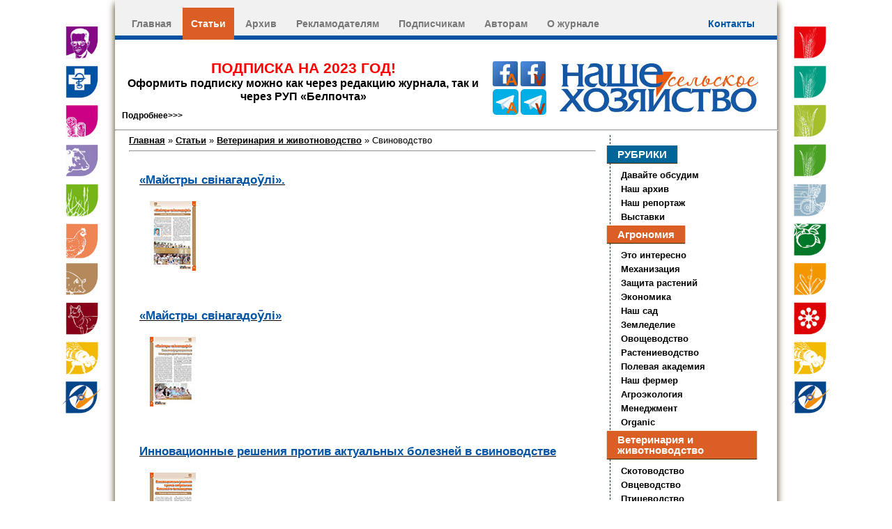

--- FILE ---
content_type: text/html; charset=UTF-8
request_url: http://www.nsh.by/articles/vet/225/
body_size: 7252
content:
<!DOCTYPE html>
<html>
<head>

<!— Global site tag (gtag.js) - Google Analytics —>
<script async src="https://www.googletagmanager.com/gtag/js?id=UA-157151456-1"></script>
<script>
window.dataLayer = window.dataLayer || [];
function gtag(){dataLayer.push(arguments);}
gtag('js', new Date());

gtag('config', 'UA-157151456-1');
</script>

<base href="http://nsh.by/" />
<meta charset="utf-8" />

<title>Наше сельское хозяйство журнал | Свиноводство</title>
<meta name="keywords" content=" " />
<meta http-equiv="Content-Type" content="text/html; charset=UTF-8" />
<meta name="description" content =""/>


<meta http-equiv="X-UA-Compatible" content="IE=edge,chrome=1"> <!-- переключение режимов работы  IE -->
<meta name="viewport" content="width=device-width"> <!-- /*Оптимизация для мобильных устройств*/ -->

<link rel="shortcut icon" href="assets/templates/favicon.ico" /> <!-- /*иконка сайта*/ -->
<!-- facebook -->
  <meta property="og:title" content="Журнал 'Наше сельское хозяйство'" />
  <meta property="og:url" content="http://www.nsh.by" />

  <meta property="og:description" content="Последние новости и полезные статьи о сельском хозяйстве Беларуси и зарубежья от ведущего сельскохозяйственного журнала." />
  <meta property="og:image" content="img/logo.gif" />
<!-- end facebook -->

<!-- Vkontakte -->

<meta property="vk:title" content="Журнал 'Наше сельское хозяйство'" />
	<meta property="vk:url" content="http://www.nsh.by" />
	<meta property="vk:image" content="img/logo.gif" />
	<meta property="vk:description" content="Последние новости и полезные статьи о сельском хозяйстве Беларуси и зарубежья от ведущего сельскохозяйственного журнала." />

<!-- end Vkontakte -->
<title>Наше сельское хозяйство журнал</title>
<!--[if IE]>
<script src="http://html5shiv.googlecode.com/svn/trunk/html5.js"></script>
<![endif]-->

<style>
article, aside, details, figcaption, figure, footer,header,
hgroup, menu, nav, section { display: block; }
</style><!-- Web Font -->

<script type="text/javascript" src="assets/templates/js/jquery-1.10.1.js"></script>
<script type="text/javascript" src="assets/templates/js/coin-slider.min.js"></script>

<script type="text/javascript">
	$(document).ready(function() {
		$('#coin-slider').coinslider({ width: 800, height: 500, delay: 5000 });
	});
</script>

<link rel="stylesheet" href="assets/templates/css/reset.css" type="text/css" media="screen" />
<link rel="stylesheet" href="assets/templates/css/fhelios.css" type="text/css" charset="utf-8" /> <!-- Web Font -->
<link rel="stylesheet" href="assets/templates/css/coin-slider-styles.css" type="text/css" media="screen" />
<link rel="stylesheet" href="assets/templates/css/styles.css" type="text/css" media="screen" />



<!--[if lt IE 7]>
		<script src="assets/templates/js/DD_belatedPNG_0.0.8a-min.js"></script>
	<script>
		DD_belatedPNG.fix('#logot'); 
      // в скобках указываем элементы, к которым нужно применить скрипт, используя 
      // css - селекторы. 
     // Также возможно привязка скрипта к элементам через HTMLDomElement
     //  DD_belatedPNG.fixPng( someNode )
	</script>
<![endif]-->

</head> 
<body>
<div id="container">
<div id="header">
      
      <div id="topnav">
             <ul><li><a href="http://www.nsh.by/" title="NSH | Главная" >Главная</a></li>
<li class="active"><a href="/articles/" title="Статьи" >Статьи</a></li>
<li><a href="/arhiv/" title="Архив" >Архив</a></li>
<li><a href="/reklama.html" title="Рекламодателям" >Рекламодателям</a></li>
<li><a href="/postinfo.html" title="Подписчикам" >Подписчикам</a></li>
<li><a href="/autors.html" title="Авторам" >Авторам</a></li>
<li><a href="/about.html" title="О журнале" >О журнале</a></li>
<li class="last"><a href="/kontakts.html" title="Контакты" >Контакты</a></li>
</ul>
              </div> <!-- topnav end -->
      <div class="clear"></div>
  <div id="leftnav">
  

      
    <a href='http://nsh.by/postinfo.html'>
<h1 style='color:red; font-size:180%; text-align: center;'>ПОДПИСКА НА 2023 ГОД!
</h1>  
	
<p style='font-size:140%; text-align: center;'>Оформить подписку можно как через редакцию журнала, так и через РУП «Белпочта»</p>
	<p>&nbsp;</p>	
<p>Подробнее>>></p>
	</a>
	  
 </div> <!-- end leftnav-->

<div style=" padding-bottom: 5px;">
  <p style="float: left; width: 40px;">
     <a href="https://www.facebook.com/AgronomyBY">
        <img src="assets/templates/img/facebook_agro.png" width="40px" float="right">
     </a>
     <a href="https://t.me/agronomyBY">
        <img src="assets/templates/img/telegram_agro.png" width="37px" float="right">
     </a>
  </p>
  <p style="float: left; width: 40px;">
     <a href="https://www.facebook.com/vetzivBY">
        <img src="assets/templates/img/facebook_vet.png" width="40px" float="right">
     </a>
     <a href="https://t.me/animal_health_and_husbandry">
        <img src="assets/templates/img/telegram_vet.png" width="37px" float="right">
     </a>
  </p>
</div>

<p>
      <a href="/">	<img id="logot" src="assets/templates/img/logo.jpg" width="285"></a>
</p>

	

<p>&nbsp;</p>


</div>
<div>
<!--h2 style="text-align: center;"><strong>Дорогие партнеры, авторы и, конечно же, читатели!</strong></h2>
	<p>&nbsp;</p>
<img src="assets/images/2016/2016_012/Otkrytka_ng.jpg" width="400" style="float: right;padding: 0px 10px 5px 20px;">	
<h4 style="text-align: justify; text-indent: 5mm; margin-left: 20px;padding-top: 20px;">Мы поздравляем и благодарим всех, кто вместе с нами прожил этот год и будем рады встрече в следующем году на страницах нашего журнала.</h4>
<h4 style="text-align: justify; text-indent: 5mm; margin-left: 20px;">Желаем, чтобы этот год принес новые возможности, свежие идеи и открыл новые перспективы развития в области сельского хозяйства.</h4-->
	
	     <hr style="width: 100%;">
</div>
<!--a href="https://www.gardensforum.ru/"><img src="http://nsh.by/assets/images/2021/ORCH_banner_950x200.gif" width="930" height="200" style="padding-left:10px;"/></a-->
<!-- end header -->
   <div id="contenta">
<span class="B_crumbBox"><span class="B_firstCrumb"><a class="B_homeCrumb" href="/" title="Наше сельское хозяйство -  ежемесячный журнал о сельском хозяйстве Беларуси">Главная</a></span>  &raquo;  <a class="B_crumb" href="/articles/" title="Статьи">Статьи</a>  &raquo;  <a class="B_crumb" href="/articles/vet/" title="Ветеринария и животноводство">Ветеринария и животноводство</a>  &raquo;  <span class="B_lastCrumb"><span class="B_currentCrumb">Свиноводство</span></span></span>
<br> <hr>
<div class="news">
<a href="http://nsh.by/articles/vet/225/1054.html" title=”«Майстры свiнагадоȳлi».”><h4>«Майстры свiнагадоȳлi».</h4></a>
<!--p class="data"></p-->
<img src="/assets/images/2019/08/pre_maystry-page-001.jpg" alt=""  class="news">
<!--p></p-->
</div>
<div class='clear'></div><div class="news">
<a href="http://nsh.by/articles/vet/225/1044.html" title=”«Майстры свiнагадоȳлi»”><h4>«Майстры свiнагадоȳлi»</h4></a>
<!--p class="data"></p-->
<img src="/assets/images/2019/07/pre_svin-page-001.jpg" alt=""  class="news">
<!--p></p-->
</div>
<div class='clear'></div><div class="news">
<a href="http://nsh.by/articles/vet/225/1034.html" title=”Инновационные решения против актуальных болезней в свиноводстве”><h4>Инновационные решения против актуальных болезней в свиноводстве</h4></a>
<!--p class="data"></p-->
<img src="/assets/images/2019/06/pre_resh-page-001.jpg" alt=""  class="news">
<!--p></p-->
</div>
<div class='clear'></div><div class="news">
<a href="http://nsh.by/articles/vet/225/871.html" title=”Будущее без антибиотиков – вакцинация против отечной болезни”><h4>Будущее без антибиотиков – вакцинация против отечной болезни</h4></a>
<!--p class="data"></p-->
<img src="/assets/images/2018/03/pre_budusch-page-001.jpg" alt=""  class="news">
<!--p></p-->
</div>
<div class='clear'></div><div class="news">
<a href="http://nsh.by/articles/vet/225/852.html" title=”«Промышленное свиноводство – 2018». На острие проблем”><h4>«Промышленное свиноводство – 2018». На острие проблем</h4></a>
<!--p class="data"></p-->
<img src="/assets/images/2018/02/pre_prom-page-001.jpg" alt=""  class="news">
<!--p></p-->
</div>
<div class='clear'></div><div class="news">
<a href="http://nsh.by/articles/vet/225/843.html" title=”Научно-практическая конференция «Промышленное свиноводство – 2018. Ветеринарные и технологические аспекты» состоится 20-21 февраля 2018 года в г. Гродно ”><h4>Научно-практическая конференция «Промышленное свиноводство – 2018. Ветеринарные и технологические аспекты» состоится 20-21 февраля 2018 года в г. Гродно </h4></a>
<!--p class="data"></p-->
<img src="/assets/images/2018/01/pre_konfer-page-001.jpg" alt=""  class="news">
<!--p></p-->
</div>
<div class='clear'></div><div class="news">
<a href="http://nsh.by/articles/vet/225/348.html" title=”R. Barea, R. Manini AVIPLUS®S – микроинкапсулированный стимулятор роста 3-го поколения для свиней.”><h4>R. Barea, R. Manini AVIPLUS®S – микроинкапсулированный стимулятор роста 3-го поколения для свиней.</h4></a>
<!--p class="data"></p-->
<img src="/assets/images/12_2014/Vet/avi/pre_avi.jpg" alt=""  class="news">
<!--p></p-->
</div>
<div class='clear'></div><div class="news">
<a href="http://nsh.by/articles/vet/225/223.html" title=”Сравнение разных источников метионина в рационах поросят”><h4>Сравнение разных источников метионина в рационах поросят</h4></a>
<!--p class="data"></p-->
<img src="/" alt=""  class="news">
<!--p>Метионин ‒ третья лимитирующая аминокислота в рационах свиней, поэтому для достижения высокой продуктивности необходимо, чтобы ее содержание было на необходимом уровне. Знание относительной биологической эффективности источников метионина чрезвычайно важно для расчета экономически выгодных рационов, которые должны обеспечивать максимальную продуктивность животных. Однако до сих пор ощущается недостаток опытных данных о сравнительной эффективности МГА-Ca и DL-метионина в рационах свиней. В связи с этим был проведен опыт на базе современного исследовательского центра «Провими» в г. Конаково (Тверская обл., РФ). Цель опыта ‒ установить, могут ли 65 частей МетАМИНО® (торговая марка DL-метионина компании «Evonik Industries AG») заменить 100 частей МГА-Ca (кальциевой соли DL-метионина гидроксианалога) в дефицитном по метионину рационе без отрицательного влияния на продуктивность поросят живой массой 15-36 кг.</p-->
</div>
<div class='clear'></div>

<br />

<div class="pagination">
Страницы: <span class="ditto_currentpage">1</span> 
</div>


   </div> <!-- end content -->
<div id="sidebar">
<h3 style="background-color: #006699;"><b>РУБРИКИ</b></h3>         
             
<div class="rblock"><ul><li><a href="/articles/talk/" title="Давайте обсудим" >Давайте обсудим</a></li>
<li><a href="/articles/arhiw/" title="Наш архив" >Наш архив</a></li>
<li><a href="/articles/report/" title="Наш репортаж" >Наш репортаж</a></li>
<li class="last"><a href="/articles/exposition/" title="Выставки" >Выставки</a></li>
</ul></div>
<div class="rblock">
<h3 class="topr">Агрономия</h3>
<ul><li><a href="/articles/agro/eto_interesno/" title="Это интересно" >Это интересно</a></li>
<li><a href="/articles/agro/mechanization/" title="Механизация" >Механизация</a></li>
<li><a href="/articles/agro/protection/" title="Защита растений" >Защита растений</a></li>
<li><a href="/articles/agro/economy/" title="Экономика" >Экономика</a></li>
<li><a href="/articles/agro/garden/" title="Наш сад" >Наш сад</a></li>
<li><a href="/articles/agro/agriculture/" title="Земледелие" >Земледелие</a></li>
<li><a href="/articles/agro/olericulture/" title="Овощеводство" >Овощеводство</a></li>
<li><a href="/articles/agro/72/" title="Растениеводство" >Растениеводство</a></li>
<li><a href="/articles/agro/144/" title="Полевая академия" >Полевая академия</a></li>
<li><a href="/articles/agro/nash_fermer/" title="Наш фермер" >Наш фермер</a></li>
<li><a href="/articles/agro/agroekologia/" title="Агроэкология" >Агроэкология</a></li>
<li><a href="/articles/agro/management/" title="Менеджмент" >Менеджмент</a></li>
<li class="last"><a href="/articles/agro/1101/" title="Organic" >Organic</a></li>
</ul></div>
<div class="rblock">
<h3 class="topr">Ветеринария и животноводство</h3>
<ul><li><a href="/articles/vet/ranching/" title="Скотоводство" >Скотоводство</a></li>
<li><a href="/articles/vet/123/" title="Овцеводство" >Овцеводство</a></li>
<li><a href="/articles/vet/128/" title="Птицеводство" >Птицеводство</a></li>
<li><a href="/articles/vet/fodder/" title="Корма и кормовые добавки" >Корма и кормовые добавки</a></li>
<li><a href="/articles/vet/interesting/" title="Это интересно" >Это интересно</a></li>
<li><a href="/articles/vet/medic/" title="Ветеринарная медицина" >Ветеринарная медицина</a></li>
<li><a href="/articles/vet/68/" title="Коневодство" >Коневодство</a></li>
<li class="active"><a href="/articles/vet/225/" title="Свиноводство" >Свиноводство</a></li>
<li><a href="/articles/vet/350/" title="Пчеловодство" >Пчеловодство</a></li>
<li><a href="/articles/vet/260/" title="Фитоакадемия" >Фитоакадемия</a></li>
<li><a href="/articles/vet/kladovaya_terminov/" title="Кладовая терминов" >Кладовая терминов</a></li>
<li><a href="/articles/vet/699/" title="Наши питомцы" >Наши питомцы</a></li>
<li><a href="/articles/vet/844/" title="Рыбоводство" >Рыбоводство</a></li>
<li><a href="/articles/vet/892/" title="Технологии в животноводстве" >Технологии в животноводстве</a></li>
<li class="last"><a href="/articles/vet/956/" title="Знак качества" >Знак качества</a></li>
</ul></div>
<div class="rblock">
<h3 style="background-color: #006699;"><b>Ветеринария и животноводство</b></h3>
<ul><li><a href="/30/vet/0222/" title="Февраль 2022" >Февраль 2022</a></li>
<li class="last"><a href="/30/vet/0122/" title="Январь 2022" >Январь 2022</a></li>
</ul></div>
<h3 style="background-color: #006699;"><b>Агрономия</b></h3>
<ul><li><a href="/30/agro/0222/" title="Февраль 2022" >Февраль 2022</a></li>
<li class="last"><a href="/30/agro/0122/" title="Январь 2022" >Январь 2022</a></li>
</ul></div>
<!-- <div class="rblock">
            <div class="rublev"><h3>Опрос</h3></div>
            <img src="assets/templates/img/golos.jpg" alt="">
  
          </div> -->
<div class="rblock">
<div class="rublev">
<h3>Партнеры</h3>
</div>
<a target="_blank" href="https://glavagronom.ru/" title=""><img src="assets/images/2021/01/glavagronom_logo1.jpg" width="220px" style="margin-left: 5px;" alt="" /></a>
<a target="_blank" href="https://glavpahar.ru/" title=""><img src="assets/images/2021/01/glavpahar_logo1.jpg" width="220px" style="margin-left: 5px;" alt="" /></a>
<a target="_blank" href="https://www.dlg.org/de/" title=""><img src="assets/templates/img/dlg.jpg" width="220px" style="margin-left: 5px;" alt="" /></a>
<a target="_blank" href="https://cropscience.bayer.by/" title=""><img src="assets/templates/img/bayer.jpg" width="220px" style="margin-left: 5px;" alt="" /></a></div>
<!--a target="_blank" href="http://www.agroexpert.ua/" title=""><img src="assets/templates/img/AgroExpert.jpg" width="220px" style="margin-left: 5px;" alt="" /></a-->


<!--a target="_blank" href="http://www.profi.de/" title=""><img src="assets/templates/img/baners/3.jpg" alt="" /></a--> 
<!--a target="_blank" href="http://www.topagrar.com/"><img src="assets/templates/img/baners/1.jpg" alt="" /></a-->
<!--a target="_blank" href="https://info.fermer1.by/" title=""><img src="assets/templates/img/boof.jpg" alt="" /></a-->

<!-- end rblock --></div>
<!-- end sidebar --></div>
   <div class="clear"></div>
   <div id="reklama">
<!--h3>Реклама</h3--> <hr>
    <!--div style="box-shadow: 0px 0px 4px gray; margin: 0 auto; width: 636px;">
    <a target="_blank" href="http://aphservice.by/">
    <img src="assets/templates/img/baners/aphservice_by.jpg" alt=""></a>
<p style="margin-top: 5px;"><b>ХОЛДИНГ ПЕРВОКЛАССНЫХ ПРОИЗВОДИТЕЛЕЙ</b></P>
</div-->

    <!--a target="_blank" href="http://www.profi-agropark.by">
    <img src="assets/templates/img/baners/long_2.jpg" alt=""></a-->     
<div id="footer">
    <br>
      <p><b> &copy; 2022. Частное издательское унитарное предприятие «Наша Идея»</b></p>
      <p>Перепечатка материалов, опубликованных в журнале «Наше сельское хозяйство», допускается только с разрешения редакции</p>
      <p>г. Минск, ул. Казинца, 11 А, каб. Б 308; тел. +375 17 234-48-99;     тел/факс +375 17 234-49-00</p>
      <br><br>
      nashaideya@gmail.com
      <br><hr><br>

<!--LiveInternet counter><script type="text/javascript"><
document.write("<a href='http://www.liveinternet.ru/click' "+
"target=_blank><img src='//counter.yadro.ru/hit?t44.1;r"+
escape(document.referrer)+((typeof(screen)=="undefined")?"":
";s"+screen.width+"*"+screen.height+"*"+(screen.colorDepth?
screen.colorDepth:screen.pixelDepth))+";u"+escape(document.URL)+
";"+Math.random()+
"' alt='' title='LiveInternet' "+
"border='0' width='31' height='31'><\/a>")
//></script></LiveInternet-->

<!-- catalog.tut.by code begin >
<a href="http://catalog.tut.by/">
<img src="http://catalog.tut.by/images/catalog-tut2.gif" style="border:0px none;width:88px;height:31px;" alt="Каталог TUT.BY" /></a>
<catalog.tut.by code end -->

<!-- BEGIN Rating All.BY CODE - ALTERNATING THIS CODE WILL CAUSE TERMINATION ACCOUNT>
<A HREF="http://www.all.by/">
<IMG SRC="http://www.all.by/cgi-bin/rating.cgi?id=10093416&amp;ni=3" BORDER="0" WIDTH="88" HEIGHT="31" ALT="Rating All.BY"></A>
< END Rating All.BY CODE-->


       </div>   <!-- end footer -->
  </div> <!-- end conteiner --> 
<!-- Стрелка вверх -->
<a href="#" id="toTop">▲</a>
<script src="assets/templates/js/toTop.js" type="text/javascript"></script> 
<script type="text/javascript"> 
$(function() { 
$("#toTop").scrollToTop(); 
}); 
</script>


</body>
</html>

--- FILE ---
content_type: text/css
request_url: http://nsh.by/assets/templates/css/fhelios.css
body_size: 463
content:
/* Generated by Font Squirrel (http://www.fontsquirrel.com) on June 15, 2013 */



@font-face {
    font-family: 'heliosextracompressedcregular';
    src: url('heliosextracompressedc-webfont.eot');
    }

@font-face {
    font-family: 'heliosextracompressedcregular';
    src: url(data:application/x-font-woff;charset=utf-8;
         url('heliosextracompressedc-webfont.ttf') format('truetype');
    font-weight: normal;
    font-style: normal;

}

--- FILE ---
content_type: text/css
request_url: http://nsh.by/assets/templates/css/styles.css
body_size: 2325
content:
h2 {
    font-size: 1.5em;
    color: #0054a5; /* Цвет текста */
    /*margin-top: 6;  Отступ сверху */
    
   }

body {
        background: url(bg_body2.jpg) no-repeat;
        background-size: 100%;
        
        background-position: bottom;
        background-attachment: fixed;
        font: 80% Arial, Helvetica, sans-serif;
        background-position: top;
        }
h1 {
    font-size: 2em;
    font-family: Arial, sans-serif;
    /*margin-top: 20px;*/
}
   
   h2 {
    font-size: 1.5em; /* Размер шрифта */
    color: #0054a5;/* Цвет текста */
    margin-top: 15px;
    margin-bottom: 0; /* Отступ снизу */
   }


    h3.topr {margin-top: 0}


   h3 {
    font: bold 1.2em/1em Arial, sans-serif;
    color: #fff;
    display: inline-block;
    background-color:#db5e24;
    padding:5px 15px 5px 15px;
    margin-left: -15px;
    margin-top: 15px;
    margin-bottom: 5px;
    text-align: left;
  /*Тень*/
    -webkit-box-shadow: 0px 1px 1px #40310a; 
-ms-filter: "progid:DXImageTransform.Microsoft.Shadow(color=#40310a,direction=125,strength=1)";
box-shadow: 0px 1px 1px #40310a;
}

    h4 {
    font-size: 1.3em;
    color: #0054a5;
    font-weight: bold;
    margin-top: 10px;
    margin-bottom: 5px;
}
a {
    text-decoration: none;
    color: black;
    font-weight: bold;
}


/*Верхнее меню*/
#topnav{ margin: 0 auto; padding-bottom:  30px; padding: 15px; margin-bottom: 4em; width: 100%; display: inline;}

#topnav li{float:left; list-style:none; margin:0; padding:0; display: inline-block; margin-bottom: 40px;}

#topnav li a:link, #topnav li a:visited, #topnav li a:hover{
    /*text-decoration: none;*/
    padding:15px 12px;
    margin: 0 2px;
    color:#777;
    /*font-family: 'heliosextracompressedcregular', Arial, sans-serif;*/
    font: bold 1.2em/1.8em Arial, sans-serif;  /*Размер шрифта*/
    /*font-weight: normal;*/
    }
#topnav .last {float: right;}

#topnav li.last a {padding-right: 20px; color: #0054a5; }



#topnav li a:hover, #topnav ul li.active a{
    color:#FFFFFF;
    background-color:#db5e24;
    }



/*Конец верхнего меню*/


    #leftnav {float:left; width: 520px; text-align: left; margin-bottom: 10px; padding-right: 10px;}
.rublev {margin-bottom: 10px; margin-top: 15px;}
    .list_article {
        margin-bottom: 30px;
    }
 


    .article {
    width: 210px;
    float: left;
  
   
    padding: 5px;
}

.news
{
    float: left;
    margin: 15px;

}

.newss {
    width: 310px;
    float: left;
  
   
    padding: 0 10px;}


   #container {
    width: 950px; /* Ширина макета */
    margin: 0 auto; /* Выравниваем по центру */
    background-color: #fff;
    /*padding: 15px;*/
    /*padding-top: 50px;*/
/*border: 1px solid black;*/

    /*Тень*/
    -webkit-box-shadow: 0px 5px 10px #40310a; 
-ms-filter: "progid:DXImageTransform.Microsoft.Shadow(color=#40310a,direction=125,strength=5)";
box-shadow: 0px 5px 10px #40310a;
    
   }
   #header {
    background: url(fon-top.jpg) repeat-x;
  
    font-size: 0.9em; /* Размер текста */
    /*font-weight: bold; /*полужирный*/
    text-align: center; /* Выравнивание по центру */
    padding: 10px 10px 5px 10px; /* Отступы вокруг текста */
   
   }
   #content, #contenta{

    float: left; /* Обтекание по правому краю */
    width: 700px; /* Ширина левой колонки */
    padding: 0 10px 10px 10px; /* Поля вокруг текста */
    
    background: #fff; /* Цвет фона левой колонки */
   }
#content a, #contenta a
   {text-decoration: underline;}
   #content p, #contenta p
   {padding: 5px 0;}

#contenta ul li {
    margin: 5px 20px 0;
}


   #contenta {padding-right: 20px;
    padding-left: 20px;
   width: 670px; /* Ширина левой колонки */
}

   #sidebar {
    float: left; /* Обтекание по правому краю */
    width: 200px; /* Ширина */
    padding: 0 10px 10px 10px ; /* Отступы вокруг текста */
    border-left: 1px dashed #183533; /* Линия справа */
   }
   #footer {
    background: #8fa09b; /* Цвет фона */
    color: #fff; /* Цвет текста */
    padding: 5px; /* Отступы вокруг текста */
   }
   .clear { 
    clear: both; /* Отмена обтекания */ 
   }

#toTop {

     width: 30px;

     height: 24px;

     background: #eee;

     -moz-border-radius: 50px;

     -webkit-border-radius: 50px;

     border-radius: 50px;

     position: fixed;

     bottom: 30px;

     right: 12px;

     text-align: center;

     text-decoration: none;

     font-size: 12pt;

     color: #1A2534;

     cursor: pointer;}



.data {font: normal 1em/1em  Arial, sans-serif; margin-bottom: 5px; color: #aaa }
div.contenta {float: none;}
div.rtext {text-align: right;font-weight: bold;}

#reklama {text-align: center;
    padding: 0 10px 10px 10px; /* Поля вокруг текста */
    background: #fff; /* Цвет фона левой колонки */
}

#sidebar li {list-style-type: none; margin: 5px; }
#sidebar li li {padding-left: 10px;list-style-type: disc; margin-left: 20px;}

/* Стиль разбиения на страницы */
.pagination a {text-decoration:underline;} /*подчеркивание ссылок*/
.pagination a:hover {text-decoration:none;} /*убрать подчеркивание ссылок при наведении*/
.pagination .ditto_currentpage {color:#fff; background-color:#0054a5; border:1px solid #6f7b1a; padding: 1px 3px; margin:2px;  font-weight:bold; } /*оформление текущей страницы: цвет текста, цвет фона, цвет и ширина границы, размер отступов, текст жирным шрифтом*/
.pagination .ditto_previous_link, .pagination .ditto_next_link{margin:0 10px;} /*отступы для ссылок «далее» и «назад»*/
.pagination .ditto_page{ padding: 2px 5px;}/* отступы для номеров страниц*/